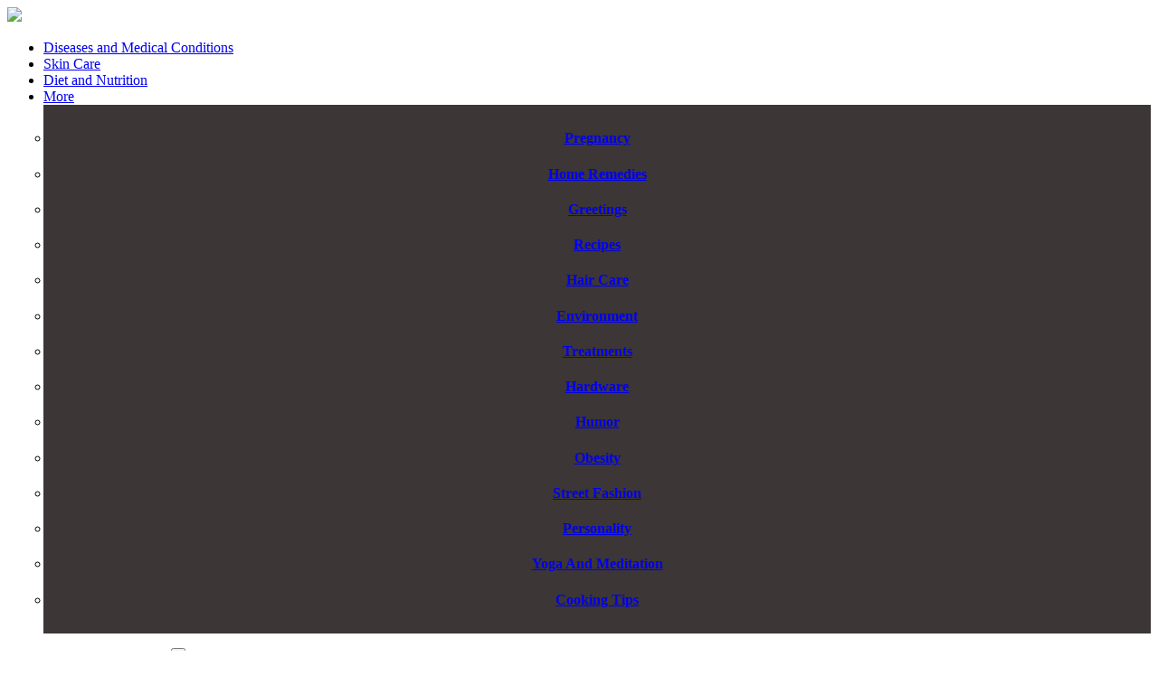

--- FILE ---
content_type: text/html; charset=UTF-8
request_url: http://nehasadana.expertscolumn.com/category/hair_care
body_size: 43519
content:
<!doctype html>
<html>
<head>
  
<meta charset="UTF-8">
<title>Category: Hair Care - nehasadana.expertscolumn.com</title>
<meta name="viewport" content="width=device-width, initial-scale=1.0">
<link href="http://expertscolumn.com/images/favicon.ico" rel="icon" type="image/x-icon" />


  <!-- Google Fonts -->
  <link href="http://fonts.googleapis.com/css?family=Roboto:100,300,300italic,400,400italic,500,700,700italic,900" rel="stylesheet" type="text/css">
  <link href="http://fonts.googleapis.com/css?family=Noto+Serif:400,400italic,700,700italic" rel="stylesheet" type="text/css">
  <link href="http://fonts.googleapis.com/css?family=Raleway:900" rel="stylesheet" type="text/css">

  <!-- Icon Font -->
  <link rel="stylesheet" href="http://expertscolumn.com/art/plugins/font-awesome/css/font-awesome.css">

  <!-- Bootstrap CSS -->
  <link rel="stylesheet" href="http://expertscolumn.com/art/plugins/bootstrap/css/bootstrap.min.css">

  <!-- Theme CSS -->
  <link rel="stylesheet" href="http://expertscolumn.com/art/css/style.min.css">
  
  <!--[if lt IE 9]>
    <script src="https://oss.maxcdn.com/libs/html5shiv/3.7.0/html5shiv.js"></script>
    <script src="https://oss.maxcdn.com/libs/respond.js/1.4.2/respond.min.js"></script>
  <![endif]-->
</head>
<body>
<div id="main" class="header-style1">
  
   

 <header class="header-wrapper clearfix">
    <div class="header" id="header">
      <div class="container-top">
        <div class="mag-content">
          <div class="row">
            <div class="col-md-12">
        <!-- Mobile Menu Button -->


            <!-- Main Nav Wrapper -->
            <nav class="navbar mega-menu">
               <a class="logo" href="http://nehasadana.expertscolumn.com/" title="Articles" rel="home">
                <!--AD <span>MAG</span>-->
                <img src="http://www.expertscolumn.com/images/logo1.png" style="height:40px;">
              </a><!-- .logo -->
                            <!-- Navigation Menu -->
           <div class="hidecat">
               <div class="navbar-collapse collapse">
              <ul class="nav navbar-nav">

                <li class="dropdown mega-full menu-color3">
                  <a href="http://nehasadana.expertscolumn.com/category/diseases_and_medical_conditions" role="button" aria-expanded="false">Diseases and Medical Conditions</a>
                 
                </li>
                <!-- .dropdown .mega-full .menu-color3 -->
                <!-- / Mega Menu -->
                                <li class="dropdown mega-full menu-color3">
                  <a href="http://nehasadana.expertscolumn.com/category/skin_care" role="button" aria-expanded="false">Skin Care</a>
                 
                </li>
                <!-- .dropdown .mega-full .menu-color3 -->
                <!-- / Mega Menu -->
                                <li class="dropdown mega-full menu-color3">
                  <a href="http://nehasadana.expertscolumn.com/category/diet_and_nutrition" role="button" aria-expanded="false">Diet and Nutrition</a>
                 
                </li>
                <!-- .dropdown .mega-full .menu-color3 -->
                <!-- / Mega Menu -->
                
                					 <li class="dropdown menu-color3">
                  <a href="#" class="dropdown-toggle" data-toggle="dropdown" role="button" aria-expanded="false">More</a>
                  <ul class="dropdown-menu" style="background-color:#3c3636;padding:7px;">
                                     <li>  
                            <h4 class="entry-title" style="text-align:center !important;">
                              <a href="http://nehasadana.expertscolumn.com/category/pregnancy">Pregnancy</a>
                            </h4>
                         
                        
                    </li>
                                        <li>  
                            <h4 class="entry-title" style="text-align:center !important;">
                              <a href="http://nehasadana.expertscolumn.com/category/home_remedies">Home Remedies</a>
                            </h4>
                         
                        
                    </li>
                                        <li>  
                            <h4 class="entry-title" style="text-align:center !important;">
                              <a href="http://nehasadana.expertscolumn.com/category/greetings">Greetings</a>
                            </h4>
                         
                        
                    </li>
                                        <li>  
                            <h4 class="entry-title" style="text-align:center !important;">
                              <a href="http://nehasadana.expertscolumn.com/category/recipes">Recipes</a>
                            </h4>
                         
                        
                    </li>
                                        <li>  
                            <h4 class="entry-title" style="text-align:center !important;">
                              <a href="http://nehasadana.expertscolumn.com/category/hair_care">Hair Care</a>
                            </h4>
                         
                        
                    </li>
                                        <li>  
                            <h4 class="entry-title" style="text-align:center !important;">
                              <a href="http://nehasadana.expertscolumn.com/category/environment">Environment</a>
                            </h4>
                         
                        
                    </li>
                                        <li>  
                            <h4 class="entry-title" style="text-align:center !important;">
                              <a href="http://nehasadana.expertscolumn.com/category/treatments">Treatments</a>
                            </h4>
                         
                        
                    </li>
                                        <li>  
                            <h4 class="entry-title" style="text-align:center !important;">
                              <a href="http://nehasadana.expertscolumn.com/category/hardware">Hardware</a>
                            </h4>
                         
                        
                    </li>
                                        <li>  
                            <h4 class="entry-title" style="text-align:center !important;">
                              <a href="http://nehasadana.expertscolumn.com/category/humor">Humor</a>
                            </h4>
                         
                        
                    </li>
                                        <li>  
                            <h4 class="entry-title" style="text-align:center !important;">
                              <a href="http://nehasadana.expertscolumn.com/category/obesity">Obesity</a>
                            </h4>
                         
                        
                    </li>
                                        <li>  
                            <h4 class="entry-title" style="text-align:center !important;">
                              <a href="http://nehasadana.expertscolumn.com/category/street_fashion">Street Fashion</a>
                            </h4>
                         
                        
                    </li>
                                        <li>  
                            <h4 class="entry-title" style="text-align:center !important;">
                              <a href="http://nehasadana.expertscolumn.com/category/personality">Personality</a>
                            </h4>
                         
                        
                    </li>
                                        <li>  
                            <h4 class="entry-title" style="text-align:center !important;">
                              <a href="http://nehasadana.expertscolumn.com/category/yoga_and_meditation">Yoga And Meditation</a>
                            </h4>
                         
                        
                    </li>
                                        <li>  
                            <h4 class="entry-title" style="text-align:center !important;">
                              <a href="http://nehasadana.expertscolumn.com/category/cooking_tips">Cooking Tips</a>
                            </h4>
                         
                        
                    </li>
                                         </ul>
				               
                <!-- Mega Menu -->
                <!-- .dropdown .mega-full .menu-color5 -->
                <!-- End Mega Menu -->
                
                <!-- Dropdown List Menu -->
                <!-- .dropdown .menu-color1 -->
                <!-- End Dropdown List Menu -->
                
              </ul><!-- .nav .navbar-nav -->
            </div><!-- .navbar-collapse -->              <!-- End Navigation Menu -->
         </div>
              

            </nav><!-- .navbar -->

            <div id="sb-search" class="sb-search">
              <form method="post" action="http://nehasadana.expertscolumn.com/search_info.php">
                <input class="sb-search-input" placeholder="Enter your search text..." type="text" value="" name="helo" id="search">
                <input class="sb-search-submit" type="submit" value="">
                <span class="sb-icon-search fa fa-search fa-lg" data-toggle="tooltip" data-placement="bottom"></span>
              </form>
            </div><!-- .sb-search -->            </div>
          </div>
        </div><!-- .mag-content -->
      </div><!-- .container -->
    </div><!-- .header -->
    
  </header>


  

  <div class="container main-wrapper">
    
    <!-- End Main Banner -->
<!-- End Main Banner -->
    <div class="main-content mag-content clearfix">

      <div class="row blog-content">
        <div class="col-md-8">

          <!-- .post-wrapper -->

          <div class="related-posts clearfix">
  <h3 class="block-title"><span>Category: hair care</span></h3>

  <div class="row">
        <div id="results"></div>					
  </div><!-- .row -->
  <div style="text-align:center;"><a style="text-decoration:none;cursor:pointer;" id="load_more_button"> <i class="fa fa-spinner fa-pulse fa-3x fa-fw margin-bottom"></i></a></div>
  
</div><!-- .related-post -->          
          <!-- Mid ad -->
<div class="row">
   <div class="col-md-12">
     <div class="ad728-wrapper mid-wrapper">

       <!--banner goes here -->

     </div>
   </div>
</div>
<!-- End Mid ad -->
          <!-- Comment List -->
        
        </div><!-- End Left big column -->

        <div class="col-md-4 hidden-xs hidden-sm" data-stickycolumn>
  <aside class="sidebar clearfix">

    
            <div class="widget adwidget subscribewidget">
                <h3 class="block-title"><span>Subscribe</span></h3>
                <p>Subscribe to our newsletter to receive new updates from us in your mailbox.</p>
                <form id="subscribe1">
                              <div class="row"> 
                                 <div class="col-xs-10">
                                     <input type="text" name="name" class=" form-control" placeholder="Name">
                                 </div>
                                 <div class="col-xs-10">
                                     <input type="text" name="email" class=" form-control" placeholder="Email">
                                     <input type="hidden" name="do" value="subscribe">
                                     <input type="hidden" name="subdomain"  value="nehasadana"/>
                                     <input type="hidden" name="artid"  value=""/>
                                     <input type="hidden" name="subcat"  value=""/>
                                 </div>
                              </div>
            
                             <button class="btn btn-primary" id="subscribes1" type="button" style="margin-top:10px;width:auto;">Subscribe</button> 
                             <div id="error24"></div>
                </form>
            </div>


    <!-- End review widget -->

    <div class="widget tabwidget">
      <ul class="nav nav-tabs" role="tablist" id="widget-tab">
        <li role="presentation" class="active"><a href="#tab-popular" aria-controls="tab-popular" role="tab" data-toggle="tab">Top Articles</a></li>
       
      </ul>

      <div class="tab-content">
        <div role="tabpanel" class="tab-pane active" id="tab-popular">
                  <article class="widget-post clearfix">  
                        <header>
              <h3>
                <a href="http://nehasadana.expertscolumn.com/article/20-home-remedies-get-rid-dandruff-dandruff-treatment-and-cure">20 Home Remedies to Get Rid of Dandruff- Dandruff Treatment and Cure</a>
              </h3>
              <p class="simple-share">
                <span><i class="fa fa-eye"></i> 200896 views</span>
              </p>
            </header>
          </article>
		          <article class="widget-post clearfix">  
                        <header>
              <h3>
                <a href="http://nehasadana.expertscolumn.com/article/25-home-remedies-dry-skin-treat-dry-itchy-rough-cracked-skin">25 Home Remedies for Dry Skin to treat Dry, Itchy, Rough, Cracked Skin</a>
              </h3>
              <p class="simple-share">
                <span><i class="fa fa-eye"></i> 198189 views</span>
              </p>
            </header>
          </article>
		          <article class="widget-post clearfix">  
                        <header>
              <h3>
                <a href="http://nehasadana.expertscolumn.com/article/get-rid-blackheads-30-home-remedies-remove-blackheads-without-squeezing">Get Rid of Blackheads - 30 Home Remedies to remove Blackheads without squeezing </a>
              </h3>
              <p class="simple-share">
                <span><i class="fa fa-eye"></i> 180520 views</span>
              </p>
            </header>
          </article>
		          <article class="widget-post clearfix">  
                        <header>
              <h3>
                <a href="http://nehasadana.expertscolumn.com/article/25-home-remedies-cold-treat-common-cold-sneezing-and-running-nose-home-get-rid-body-ache-itc">25 Home Remedies for Cold - Treat common cold, sneezing, and running nose at home - Get rid of body ache, Itchy eyes, fever naturally</a>
              </h3>
              <p class="simple-share">
                <span><i class="fa fa-eye"></i> 152997 views</span>
              </p>
            </header>
          </article>
		          <article class="widget-post clearfix">  
                        <header>
              <h3>
                <a href="http://nehasadana.expertscolumn.com/article/what-electronics-introduction-electronics-applications-and-electronics-components">What is Electronics? Introduction to Electronics Applications and Components</a>
              </h3>
              <p class="simple-share">
                <span><i class="fa fa-eye"></i> 75734 views</span>
              </p>
            </header>
          </article>
		          <article class="widget-post clearfix">  
                        <header>
              <h3>
                <a href="http://nehasadana.expertscolumn.com/article/tattoo-cost-and-pricing-how-much-does-tattoo-cost">Tattoo Cost and Pricing - How Much Does a Tattoo Cost?</a>
              </h3>
              <p class="simple-share">
                <span><i class="fa fa-eye"></i> 60985 views</span>
              </p>
            </header>
          </article>
		          <article class="widget-post clearfix">  
                        <header>
              <h3>
                <a href="http://nehasadana.expertscolumn.com/article/uti-symptoms-urinary-tract-infection-during-pregnancy-can-cause-miscarriage">Uti Symptoms - Urinary Tract Infection During Pregnancy Can Cause Miscarriage</a>
              </h3>
              <p class="simple-share">
                <span><i class="fa fa-eye"></i> 45722 views</span>
              </p>
            </header>
          </article>
		          <article class="widget-post clearfix">  
                        <header>
              <h3>
                <a href="http://nehasadana.expertscolumn.com/article/how-relieve-abdominal-pain-and-cramps-during-pregnancy">How to Relieve Abdominal Pain and Cramps During Pregnancy </a>
              </h3>
              <p class="simple-share">
                <span><i class="fa fa-eye"></i> 44584 views</span>
              </p>
            </header>
          </article>
		          <article class="widget-post clearfix">  
                        <header>
              <h3>
                <a href="http://nehasadana.expertscolumn.com/article/25-health-benefits-aloevera">25 Health Benefits of Aloevera</a>
              </h3>
              <p class="simple-share">
                <span><i class="fa fa-eye"></i> 42994 views</span>
              </p>
            </header>
          </article>
		          <article class="widget-post clearfix">  
                        <header>
              <h3>
                <a href="http://nehasadana.expertscolumn.com/article/milk-face-masks-home-skin-beauty-benefits-milk-facial-masks">Milk Face Masks at Home | Skin Beauty Benefits of Milk in Facial Masks</a>
              </h3>
              <p class="simple-share">
                <span><i class="fa fa-eye"></i> 40931 views</span>
              </p>
            </header>
          </article>
		        </div><!-- Popular posts -->
        <!-- Recent Posts -->

        <!-- Comments -->
      </div>
    </div>
   


  </aside>
</div><!-- End last column -->        
      </div><!-- .blog-content -->
      
    </div><!-- .main-content -->


  </div><!-- .main-wrapper -->
<!-- Footer -->
<footer class="footer source-org vcard copyright clearfix" id="footer" role="contentinfo">
    <div class="footer-main">
      <div class="fixed-main">
        <div class="container">
          <div class="mag-content">
            <div class="row">
              <div class="col-md-4">
                <div class="footer-block clearfix">
                  <p class="clearfix"> <a style="font-size:16px !important;" href="http://nehasadana.expertscolumn.com" class="logo" title="" rel="home"> nehasadana <span>.EXPERTSCOLUMN</span>.com </a> </p>
                  <p class="description"> This blog has been built using Expertscolumn.com, a niche blogging platform. Create your own blog like this and make money out of it. </p>
                  <ul class="social-list clearfix">
                    <li class="social-facebook"> <a href="https://www.facebook.com/expertscolumn/" target="_blank" data-toggle="tooltip" data-placement="bottom" title="Expertscolumn Facebook Page" data-original-title="Facebook"> <i class="fa fa-facebook"></i> </a> </li>
                    <li class="social-gplus"> <a href="https://plus.google.com/117467699803698319552" target="_blank" data-toggle="tooltip" data-placement="bottom" title="Expertscolumn Google Plus Page" data-original-title="Google+"> <i class="fa fa-google-plus"></i> </a> </li>
                    <li class="social-youtube"> <a href="https://www.youtube.com/channel/UCw7DsoVzHn_VyfFQIJYhW_w" target="_blank" data-toggle="tooltip" data-placement="bottom" title="Expertscolumn Youtube Video Channel" data-original-title="Youtube"> <i class="fa fa-youtube"></i> </a> </li>
                    <li class="social-rss"> <a href="http://nehasadana.expertscolumn.com/sitemap.xml" data-toggle="tooltip" data-placement="bottom" title="Sitemap" target="_blank" data-original-title="Sitemap"> <i class="fa fa-rss"></i> </a> </li>
                    <li class="social-instagram"> <a href="#" data-toggle="modal" title="Like or Subscribe" data-target="#news_sub" style="width:95px;font-size:15px;text-decoration:none;"> <i class="fa fa-envelope"></i> Subscribe </a> </li>
                  </ul>
                </div>
              </div>
              <div class="col-md-3" style="margin-left:4%">
                <div class="footer-block clearfix">
                  <h3 class="footer-title">Usefull links</h3>
                  <ul class="footer-menu">
                    
                    <li><a href="#" data-toggle="modal" data-target="#repotarticle" title="Report Abuse">Report Abuse</a></li>
                    <li><a href="#" data-toggle="modal" data-target="#requestarticle" title="Request Article">Request Article</a></li>
                     <li><a href="http://expertscolumn.com/privacy_policy.php" target="_blank">Privacy Policy</a></li>
                    <li><a href="http://expertscolumn.com/terms_service.php" target="_blank">Terms and Conditions</a></li> 
                  
                  </ul>
                </div>
              </div>
               <div class="col-md-4">
              <div class="footer-block clearfix">
                <h3 class="footer-title">Tags</h3>
               
                <ul class="tags-widget">
                                  <li><a href="http://nehasadana.expertscolumn.com/tag/uti_pregnancy">uti pregnancy</a></li>
                                    <li><a href="http://nehasadana.expertscolumn.com/tag/miscarriage_in_pregnancy">miscarriage in pregnancy</a></li>
                                    <li><a href="http://nehasadana.expertscolumn.com/tag/uti_symptoms">uti symptoms</a></li>
                                    <li><a href="http://nehasadana.expertscolumn.com/tag/treatment_for_uti">treatment for uti</a></li>
                                    <li><a href="http://nehasadana.expertscolumn.com/tag/pregnancy_treatment">pregnancy treatment</a></li>
                                    <li><a href="http://nehasadana.expertscolumn.com/tag/urinary_tract_infection">urinary tract infection</a></li>
                                    <li><a href="http://nehasadana.expertscolumn.com/tag/prevent_miscarriage_during_pregnancy">prevent miscarriage during pregnancy</a></li>
                                    <li><a href="http://nehasadana.expertscolumn.com/tag/urine_infection">urine infection</a></li>
                                    <li><a href="http://nehasadana.expertscolumn.com/tag/miscarriage">miscarriage</a></li>
                                    <li><a href="http://nehasadana.expertscolumn.com/tag/diseases">diseases</a></li>
                                    <li><a href="http://nehasadana.expertscolumn.com/tag/health_problems">health problems</a></li>
                                    <li><a href="http://nehasadana.expertscolumn.com/tag/symptoms_of_uti">symptoms of uti</a></li>
                                    <li><a href="http://nehasadana.expertscolumn.com/tag/pregnancy_pain">pregnancy pain</a></li>
                                   
                </ul>
              </div><!-- Footer Block -->
            </div>
            </div>
          </div>
        </div>
      </div>
    </div>
    <div class="footer-bottom clearfix">
      <div class="fixed-main">
        <div class="container">
          <div class="mag-content">
            <div class="row">
              <div class="col-md-6">
                <p>Copyright EXPERTSCOLUMN.COM @ 2026. All Rights Reserved</p>
              </div>
            </div>
          </div>
        </div>
      </div>
    </div>
  </footer>

<!-- Report Modal -->
<div class="modal fade" id="repotarticle" tabindex="-1" role="dialog" aria-labelledby="myModalLabel" aria-hidden="true">
  <div class="modal-dialog">
    <div class="modal-content">
      <div class="modal-header" style="background-color: #5CB85C;color:#fff;">
        <button type="button" class="close" data-dismiss="modal" aria-label="Close"><span aria-hidden="true">&times;</span></button>
        <h4 class="modal-title" id="myModalLabel">Report This Page</h4>
        <div id="error1"></div>
      </div>
      <div class="modal-body">
       <div style="margin:auto;width:95%;font-size:16px;padding-bottom:10px;"> Specify an exact violation that this article or any content on this page have done.</div>
        <form id="report_form">
         <div class="form-group">
			<div class="col-sm-12">
            <textarea class="form-control" name="reason" rows="4"></textarea>
            <input type="hidden" name="do" value="report">
            <input type="hidden" name="abuse_url" value="nehasadana.expertscolumn.com/category/hair_care">
            <input type="hidden" name="report_by" value="">
		    </div>
         </div>
         <div class="clearfix"></div>
         <br/>   
		<input type="button" id="report" class="btn btn-success" value="report" name="submit" />
        </form>
      </div>
    </div>
  </div>
</div>


 <!-- Request New Article Modal -->
<div class="modal fade" id="requestarticle" tabindex="-1" role="dialog" aria-labelledby="myModalLabel" aria-hidden="true">
  <div class="modal-dialog">
    <div class="modal-content">
      <div class="modal-header" style="background-color: #5CB85C;color:#fff;">
        <button type="button" class="close" data-dismiss="modal" aria-label="Close"><span aria-hidden="true">&times;</span></button>
        <h4 class="modal-title" id="myModalLabel">Request New Article</h4>
        <div id="error"></div>
      </div>
      <div class="modal-body">
        <div style="padding-bottom:15px;">Not finding your content or simply looking for extra information. Here you can request an article from an author of this blog. <br/> Provide your name, email and specify your request in the below given fields and our author will write an article on it.</div>
        <form id="request_form">
			<div class="form-group">
         <label>Your Name</label><br>
            <input type="text" id="vname" name="name" class=" form-control">
            </div>
            <div class="form-group">
         <label>Email</label><br>
            <input type="text" id="vemail" name="email" class=" form-control">
            </div>
            <div class="form-group">
         <label>Request</label><br>
<textarea id="request" name="request" class=" form-control" style="height:200px;width:100%;border-radius:5px;border-color:#eee;"></textarea>
            <!--<input type="textarea" style="height:250px" id="request" name="request" class=" form-control">-->
            <input type="hidden" name="do" value="request">
            <input type="hidden" name="subdomain"  value="nehasadana"/>
            <input type="hidden" name="author"  value=""/>
            <input type="hidden" name="aid"  value=""/>
            </div>
         <div class="clearfix"></div>
         <br/>   
		<input type="button" id="request_art" class="btn btn-success" value="submit" name="submit" />
        </form>
      </div>
    </div>
  </div>
</div>

<!-- Become Contributor Modal -->
<div class="modal fade" id="contributor" tabindex="-1" role="dialog" aria-labelledby="myModalLabel" aria-hidden="true">
  <div class="modal-dialog">
    <div class="modal-content">
      <div class="modal-header" style="background-color: #5CB85C;color:#fff;">
        <button type="button" class="close" data-dismiss="modal" aria-label="Close"><span aria-hidden="true">&times;</span></button>
        <h4 class="modal-title" id="myModalLabel">Contributor Application Form</h4>
        <div id="error45"></div>
      </div>
      <div class="modal-body">
<div style='min-height:100px;'>If you want to contribute your articles on this blog, then you must apply as a contributor first. Please login to your <a href='http://expertscolumn.com'>expertscolumn account</a> and apply for contributing on this  blog.</div>      </div>
    </div>
  </div>
</div>

<!-- Facebook like box modal -->
<div class="modal fade" id="fblike" tabindex="-1" role="dialog" aria-labelledby="myModalLabel" aria-hidden="true">
  <div class="modal-dialog" style="max-width:375px;text-align:center;margin:50px auto;">
    <div class="modal-content">
      <div class="modal-header" style="background-color: #5CB85C;color:#fff;">
        <button type="button" class="close" data-dismiss="modal" aria-label="Close"><span aria-hidden="true">&times;</span></button>
        <h4 class="modal-title" id="myModalLabel">Like Us On Facebook</h4>
      </div>
      <div class="modal-body fbbody">
        <div class="fb-page" data-href="https://www.facebook.com/expertscolumn" data-width="320" data-small-header="false" data-adapt-container-width="false" data-hide-cover="false" data-show-facepile="true"><blockquote cite="https://www.facebook.com/expertscolumn" class="fb-xfbml-parse-ignore"><a href="https://www.facebook.com/expertscolumn">Expertscolumn</a></blockquote></div>
      </div>
    </div>
  </div>
</div>

<!-- Subscribe modal -->
<div class="modal fade" id="news_sub" tabindex="-1" role="dialog" aria-labelledby="myModalLabel" aria-hidden="true">
  <div class="modal-dialog" style="max-width:375px;text-align:center;margin:50px auto;">
    <div class="modal-content">
      <div class="modal-header" style="background-color: #5CB85C;color:#fff;">
        <button type="button" class="close" data-dismiss="modal" aria-label="Close"><span aria-hidden="true">&times;</span></button>
        <h4 class="modal-title" id="myModalLabel">Subscribe to Newsletter</h4>
      </div>
      <div class="modal-body">
        <form id="subscribe2">
           <div class="row"> 
            <div class="col-xs-5">
              <input type="text" name="name" class=" form-control" placeholder="Name">
            </div>
            <div class="col-xs-7" style="padding-left:5px;">
              <input type="text" name="email" class=" form-control" placeholder="Email">
              <input type="hidden" name="do" value="subscribe2">
              <input type="hidden" name="subdomain"  value="nehasadana"/>
              <input type="hidden" name="artid"  value=""/>
              <input type="hidden" name="subcat"  value=""/>
            </div>
           </div>
            <button class="btn btn-primary" id="subscribes2" type="button" style="margin-top:10px;">Subscribe</button> 
           <div id="error24_2"></div>
        </form>
      </div>
    </div>
  </div>
</div>

<!-- Edit Article Modal -->
<div class="modal fade" id="editarticle" tabindex="-1" role="dialog" aria-labelledby="myModalLabel" aria-hidden="true">
  <div class="modal-dialog">
       <div class="modal-content">
      <div class="modal-header" style="background-color: #5CB85C;color:#fff;">
        <button type="button" class="close" data-dismiss="modal" aria-label="Close"><span aria-hidden="true">&times;</span></button>
        <h4 class="modal-title" id="myModalLabel">Edit Article</h4>
        <div id="error2"></div>
      </div>
      <div class="modal-body">
       <form method="post" id="edit_article">
	 <div class="form-group">
            <label>Main Title</label><br>
            <input type="text" name="title" value="" class=" form-control">
          </div>
          <div class="form-group">
            <label>Secondary Title</label><br>
            <input type="text" name="heading" value="" class=" form-control">
          </div>
          <div class="form-group">
             <label>Teaser</label><br>
             <textarea class="form-control" name="editteaser" id="editteaser" rows="4"></textarea>
          </div>
          <div class="form-group">
              <label>Article</label><br>
            <textarea class="ckeditor" name="editarticle" style="height:250px"></textarea>
          </div>
          <div class="form-group">
             <label>Additional Information</label><br>
             <textarea class="form-control" name="suggestion" id="suggestion" rows="4"></textarea>
          </div>
          <div class="form-group">
            <label>Tags</label><br>
            <input type="text" name="editmeta" value="" class=" form-control">
            <input type="hidden" name="do" value="edit_article">
            <input type="hidden" name="editauthor"  value=""/>
            <input type="hidden" name="editid"  value=""/>
          </div>
         <div class="clearfix"></div>
         <br/>   
		<input type="button" id="edit_art" class="btn btn-success" value="submit" name="submit" />
       </form>
      </div>
    </div>
      </div>
</div>

<!-- Write Article Modal -->
<div class="modal fade" id="writerticle" tabindex="-1" role="dialog" aria-labelledby="myModalLabel" aria-hidden="true">
  <div class="modal-dialog">
     <div class="modal-content">
      <div class="modal-header" style="background-color: #5CB85C;color:#fff;">
        <button type="button" class="close" data-dismiss="modal" aria-label="Close"><span aria-hidden="true">&times;</span></button>
        <h4 class="modal-title" id="myModalLabel">Write Article</h4>
        <div id="error2"></div>
      </div>
      <div class="modal-body">
        <form id="add_article">
			<div class="form-group">
         <label>Title</label><br>
            <input type="text" readonly="readonly" value="" class=" form-control">
            </div>
            <div class="form-group">
         <label>Teaser</label><br>
            <input type="text" name="editteaser" value="" class=" form-control">
            </div>
         <div class="clearfix"></div>
         <br/>   
		<input type="button" id="write_art" class="btn btn-success" value="submit" name="submit" />
        </form>
      </div>
    </div>
   </div>
</div><!-- End Footer -->
</div><!-- End Main -->

<div id="go-top-button" class="fa fa-angle-up" title="Scroll To Top"></div>
<div class="mobile-overlay" id="mobile-overlay"></div>

<!-- Style Customizer -->

<!--<script defer="defer">
      var cb = function() {
        var l = document.createElement('link'); l.rel = 'stylesheet';
        l.href = 'css/style.min.css';
        var h = document.getElementsByTagName('head')[0]; h.parentNode.insertBefore(l, h);
      };
      var raf = requestAnimationFrame || mozRequestAnimationFrame ||
          webkitRequestAnimationFrame || msRequestAnimationFrame;
      if (raf) raf(cb);
      else window.addEventListener('load', cb);
    </script>-->
      <!-- Icon Font -->
  <link rel="stylesheet" href="http://expertscolumn.com/art/plugins/font-awesome/css/font-awesome.css" media="all">

  <!-- Bootstrap CSS -->
  <link rel="stylesheet" href="http://expertscolumn.com/art/plugins/bootstrap/css/bootstrap.min.css" media="all">

      <!---- Google font-->
  <link href="http://fonts.googleapis.com/css?family=Roboto:100,300,300italic,400,400italic,500,700,700italic,900" rel="stylesheet" type="text/css" media="screen">
<link href="http://fonts.googleapis.com/css?family=Noto+Serif:400,400italic,700,700italic" rel="stylesheet" type="text/css" media="screen">
<link href="http://fonts.googleapis.com/css?family=Raleway:900" rel="stylesheet" type="text/css" media="screen">



<!-- Jquery js -->
<script src="http://code.jquery.com/jquery-1.9.1.js"></script>

<!-- Modernizr -->
<script src="http://expertscolumn.com/art/js/modernizr.min.js" defer="defer"></script>

<!-- Bootstrap js -->
<script src="http://expertscolumn.com/art/plugins/bootstrap/js/bootstrap.js" defer="defer"></script>

<!-- Google map api -->
<script src="https://maps.googleapis.com/maps/api/js?v=3.exp" defer="defer"></script>

<!-- Theme js -->
<script src="http://expertscolumn.com/art/js/script.min.js" defer="defer"></script>
<script>
$(document).ready(function(){
	$('#request_art').click(function(){
		//alert($('#request_form').serialize());
		$.ajax({
			type: "POST",
			data: $('#request_form').serialize(),
			url: "http://expertscolumn.com/ajax.php",
			success: function(rep){
				//alert(rep);
				response_array_t = rep.split('|::|');
				// add more div
				if(response_array_t[0] == 'Success'){
					$('#error').html(response_array_t[1]);
					$('#error').show();
					$('#error').fadeOut(5000);
					 //setTimeout($('#requestarticle').modal('hide'), 4000);
					 setTimeout(function() {$('#requestarticle').modal('hide');}, 3000);
                                          window.location.reload(true);
				}
				else{
					$('#error').html(response_array_t[1]);
					$('#error').show();
					$('#error').fadeOut(5000);
				}
			}
		});
	});

	$('#request_cont').click(function(){
		//alert($('#request_form').serialize());
		$.ajax({
			type: "POST",
			data: $('#contrib_form').serialize(),
			url: "http://expertscolumn.com/ajax.php",
			success: function(rep){
				//alert(rep);
				response_array_t = rep.split('|::|');
				// add more div
				if(response_array_t[0] == 'Success'){
					$('#error45').html(response_array_t[1]);
					$('#error45').show();
					$('#error45').fadeOut(7000);
					 //setTimeout($('#requestarticle').modal('hide'), 4000);
					 setTimeout(function() {$('#contributor').modal('hide');}, 8000);
                                          window.location.reload(true);
				}
				else{
					$('#error45').html(response_array_t[1]);
					$('#error45').show();
					$('#error45').fadeOut(7000);
				}
			}
		});
	});

        $('#report').click(function(){
		//alert($('#report_form').serialize());
		$.ajax({
			type: "POST",
			data: $('#report_form').serialize(),
			url: "http://expertscolumn.com/ajax.php",
			success: function(rep){
				//alert(rep);
				response_array_t = rep.split('|::|');
				// add more div
				if(response_array_t[0] == 'Success'){
					$('#error1').html(response_array_t[1]);
					$('#error1').show();
					$('#error1').fadeOut(5000);
					 //setTimeout($('#requestarticle').modal('hide'), 4000);
					 setTimeout(function() {$('#repotarticle').modal('hide');}, 3000);
                                          window.location.reload(true);
				}
				else{
					$('#error1').html(response_array_t[1]);
					$('#error1').show();
					$('#error1').fadeOut(5000);
				}
			}
		});
	});



	$('#ulog').click(function(){
		//alert($('#report_form').serialize());
		$.ajax({
			type: "POST",
			data: $('#loginform').serialize(),
			url: "/ajax.php",
			success: function(rep){
				//alert(rep);
				response_array_t = rep.split('|::|');
				// add more div
				if(response_array_t[0] == 'Success'){    
					$('#errorlogin').html(response_array_t[1]);
					$('#errorlogin').show();
					$('#errorlogin').fadeOut(5000);
					 //setTimeout($('#requestarticle').modal('hide'), 4000);    
					 setTimeout(function() {$('#loginbox').modal('hide');}, 3000);
                                         window.location.href= window.location.href;
				}
				else{
					$('#errorlogin').html(response_array_t[1]);
					$('#errorlogin').show();
					$('#errorlogin').fadeOut(5000);
				}
window.location.reload(true);
			}
		});
	});
	$('#edit_art').click(function(){
		//alert($('#edit_article').serialize());
		$.ajax({
			type: "POST",
			data: $('#edit_article').serialize(),
			url: "http://expertscolumn.com/ajax.php",
			success: function(rep){
				//alert(rep);
				response_array_t = rep.split('|::|');
				// add more div
				if(response_array_t[0] == 'Success'){
					$('#error2').html(response_array_t[1]);
					$('#error2').show();
					$('#error2').fadeOut(5000);
					 //setTimeout($('#requestarticle').modal('hide'), 4000);
					 setTimeout(function() {$('#editarticle').modal('hide');}, 3000);
				}
				else{
					$('#error2').html(response_array_t[1]);
					$('#error2').show();
					$('#error2').fadeOut(5000);
				}
			}
		});
	});
	$('#subscribes').click(function(){
		//alert($('#subscribe').serialize());
		$.ajax({
			type: "POST",
			data: $('#subscribe').serialize(),
			url: "http://expertscolumn.com/ajax.php",
			success: function(rep){
				response_array_t = rep.split('|::|');
				// add more div
				//alert(response_array_t[0]);
				if(response_array_t[0] == 'Success'){
					$('#error23').html(response_array_t[1]);
					$('#error23').show();
					$('#error23').fadeOut(5000);
					 //setTimeout($('#requestarticle').modal('hide'), 4000);
					 //setTimeout(function() {$('#repotarticle').modal('hide');}, 3000);
				}
				else{
					$('#error23').html(response_array_t[1]);
					$('#error23').show();
					$('#error23').fadeOut(5000);
				}
			}
		});
	});
	$('#subscribes1').click(function(){
		//alert($('#subscribe').serialize());
		$.ajax({
			type: "POST",
			data: $('#subscribe1').serialize(),
			url: "/ajax.php",
			success: function(rep){
				response_array_t = rep.split('|::|');
				// add more div
				//alert(response_array_t[0]);
				if(response_array_t[0] == 'Success'){
					$('#error24').html(response_array_t[1]);
					$('#error24').show();
					$('#error24').fadeOut(5000);
					 //setTimeout($('#requestarticle').modal('hide'), 4000);
					 //setTimeout(function() {$('#repotarticle').modal('hide');}, 3000);
				}
				else{
					$('#error24').html(response_array_t[1]);
					$('#error24').show();
					$('#error24').fadeOut(5000);
				}
			}
		});
	});
	$('#subscribes2').click(function(){
		//alert($('#subscribe').serialize());
		$.ajax({
			type: "POST",
			data: $('#subscribe2').serialize(),
			url: "http://expertscolumn.com/ajax.php",
			success: function(rep){
				response_array_t = rep.split('|::|');
				// add more div
				//alert(response_array_t[0]);
				if(response_array_t[0] == 'Success'){
					$('#error24_2').html(response_array_t[1]);
				}
				else{
					$('#error24_2').html(response_array_t[1]);
				}
			}
		});
	});
});
</script>
<script type="text/javascript">
$(document).ready(function() {
    
    
var track_page = 1; //track user click as page number, right now page number 1
var subcat="hair care";
var subd="nehasadana";
var loading  = false; //prevents multiple loads

load_contents(track_page); //load content

$(window).scroll(function() { //detect page scroll
     if($(window).scrollTop() + $(window).height() + 800 >= $(document).height()){ //if user scrolled to bottom of the page
          function checkVariable() {
               if(loading == false){
                   track_page++; //page number increment
                   load_contents(track_page); //load content    
           }
          }
          //$('.loading-info').show(); //show loading animation 
          setTimeout(checkVariable,500);   
     }
});  

//Ajax load function
function load_contents(track_page){

    if(loading == false){
        loading = true;  //set loading flag on
        $('#load_more_button').show(); //show loading animation 
        $.post( '../ajax/load_more_cat.php', {'page': track_page,'sub_cat':subcat,'subdomain':subd}, function(data){
            loading = false; //set loading flag off once the content is loaded
            //alert(data.trim().length);
            if(data.trim().length <= 0){
                //notify user if nothing to load
                $('#load_more_button').html("No more articles found!");
                return;
            }
            $('#load_more_button').hide(); //hide loading animation once data is received
            $("#results").append(data); //append data into #results element
        
        });
    }
}

});
</script>


</body>
</html>

--- FILE ---
content_type: text/html; charset=UTF-8
request_url: http://nehasadana.expertscolumn.com/ajax/load_more_cat.php
body_size: 1508
content:

    <div class="col-md-6">
      <article class="news-block small-block">
      
              <figure class="image-overlay">
           
          </figure>
                
        <header class="news-details">
          <h3 class="news-title">
            <a href="http://nehasadana.expertscolumn.com/article/20-home-remedies-get-rid-dandruff-dandruff-treatment-and-cure" title="20 Home Remedies To Get Rid Of Dandruff- Dandruff Treatment And Cure" >
              20 Home Remedies To Get Rid Of Dand..            </a>
          </h3>
          <p class="simple-share">
            by <a href="#"><b> Neha Sadana</b></a> -  
            <span class="article-date">on  2011-11-17</span>
          </p>
        </header>
      </article>
    </div>


    <div class="col-md-6">
      <article class="news-block small-block">
      
              <figure class="image-overlay">
           
          </figure>
                
        <header class="news-details">
          <h3 class="news-title">
            <a href="http://nehasadana.expertscolumn.com/article/hair-rebonding-things-know-straightening-your-curls" title="Hair Rebonding - Things To Know Before Straightening Your Curls" >
              Hair Rebonding - Things To Know Bef..            </a>
          </h3>
          <p class="simple-share">
            by <a href="#"><b> Neha Sadana</b></a> -  
            <span class="article-date">on  2011-10-11</span>
          </p>
        </header>
      </article>
    </div>

